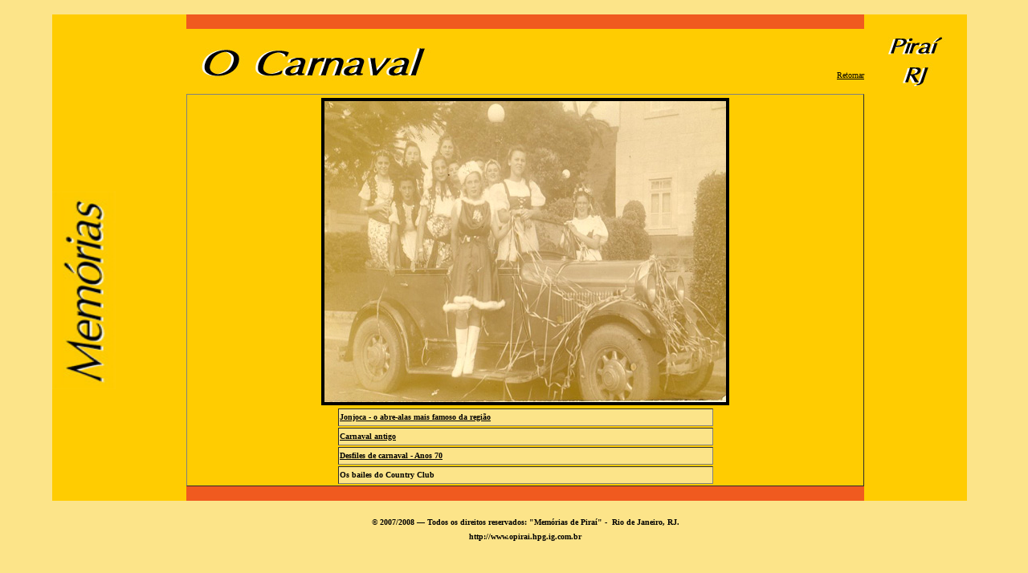

--- FILE ---
content_type: text/html
request_url: http://brevescafe.net/carnaval.htm
body_size: 1290
content:
<html>

<head>
<meta http-equiv="Content-Type" content="text/html; charset=windows-1252">
<meta name="GENERATOR" content="Microsoft FrontPage 4.0">
<meta name="ProgId" content="FrontPage.Editor.Document">
<title>Pirahy, de todos os tempos!</title>
</head>

<body bgcolor="#FCE489" topmargin="0" leftmargin="0">

<table border="0" width="100%" cellspacing="0" cellpadding="0">
  <tr>
    <td width="5%" bgcolor="#FCE489">&nbsp;</td>
    <td width="13%" bgcolor="#FCE489">&nbsp;</td>
    <td width="66%" bgcolor="#FCE489" colspan="2">&nbsp;</td>
    <td width="10%" bgcolor="#FCE489">&nbsp;</td>
    <td width="6%" bgcolor="#FCE489">&nbsp;</td>
  </tr>
  <tr>
    <td width="5%"></td>
    <td width="13%" bgcolor="#FFCC01">&nbsp;</td>
    <td width="66%" bgcolor="#F05A1F" colspan="2">&nbsp;</td>
    <td width="10%" bgcolor="#FFCC01">&nbsp;</td>
    <td width="6%"></td>
  </tr>
  <tr>
    <td width="5%"></td>
    <td width="13%" bgcolor="#FFCC01">&nbsp;</td>
    <td width="32%" bgcolor="#FFCC01"><img border="0" src="logo_carnaval.jpg" width="316" height="81"></td>
    <td width="34%" bgcolor="#FFCC01">&nbsp;
      <p align="right"><font face="Verdana" size="1"><a href="index.html"><font color="#000000">Retornar</font></a></font></td>
    <td width="10%" bgcolor="#FFCC01">
      <p align="center"><img border="0" src="logo_pirai2.jpg" width="84" height="78"></p>
    </td>
    <td width="6%"></td>
  </tr>
  <tr>
    <td width="5%"></td>
    <td width="13%" bgcolor="#FFCC01"><img border="0" src="logo_memo.jpg" width="79" height="247"></td>
    <td width="66%" bgcolor="#FFCC01" colspan="2">
      <table border="1" width="100%" height="486">
        <tr>
          <td width="100%" style="border-style: solid; border-color: #FFCC01" colspan="3" bgcolor="#FFCC01" height="383">
            <p align="center"><img border="4" src="carna_025.jpg" width="500" height="375"></td>
        </tr>
        <tr>
          <td width="22%" style="border-style: solid; border-color: #FFCC01" height="19">&nbsp;</td>
          <td width="56%" bgcolor="#FCE489" bordercolor="#FFCC01" height="19"><a href="carnaval_jonjoca_01.htm"><font color="#000000" size="1" face="Verdana"><b>Jonjoca - o abre-alas
            mais famoso da região</b></font></a></td>
          <td width="22%" style="border-style: solid; border-color: #FFCC01" height="19">&nbsp;</td>
        </tr>
        <tr>
          <td width="22%" style="border-style: solid; border-color: #FFCC01" height="19">&nbsp;</td>
          <td width="56%" bgcolor="#FCE489" bordercolor="#FFCC01" height="19"><a href="carnaval_antigo_01.htm"><font color="#000000" size="1" face="Verdana"><b>Carnaval
            antigo</b></font></a></td>
          <td width="22%" style="border-style: solid; border-color: #FFCC01" height="19">&nbsp;</td>
        </tr>
        <tr>
          <td width="22%" style="border-style: solid; border-color: #FFCC01" height="19">&nbsp;</td>
          <td width="56%" bgcolor="#FCE489" bordercolor="#FFCC01" height="19"><font face="Verdana" size="1"><b><a href="carnaval_anos70.htm"><font color="#000000">Desfiles
            de carnaval - Anos 70</font></a></b></font></td>
          <td width="22%" style="border-style: solid; border-color: #FFCC01" height="19">&nbsp;</td>
        </tr>
        <tr>
          <td width="22%" style="border-style: solid; border-color: #FFCC01" height="16">&nbsp;</td>
          <td width="56%" bgcolor="#FCE489" bordercolor="#FFCC01" height="16"><font face="Verdana" size="1"><b>Os bailes do Country Club</b></font></td>
          <td width="22%" style="border-style: solid; border-color: #FFCC01" height="16">&nbsp;</td>
        </tr>
      </table>
    </td>
    <td width="10%" bgcolor="#FFCC01">&nbsp;</td>
    <td width="6%"></td>
  </tr>
  <tr>
    <td width="5%"></td>
    <td width="13%" bgcolor="#FFCC01">&nbsp;</td>
    <td width="66%" bgcolor="#F05A1F" colspan="2">&nbsp;</td>
    <td width="10%" bgcolor="#FFCC01">&nbsp;</td>
    <td width="6%"></td>
  </tr>
  <tr>
    <td width="5%" bgcolor="#FCE489">&nbsp;</td>
    <td width="13%" bgcolor="#FCE489">&nbsp;</td>
    <td width="66%" bgcolor="#FCE489" colspan="2">&nbsp;</td>
    <td width="10%" bgcolor="#FCE489">&nbsp;</td>
    <td width="6%" bgcolor="#FCE489">&nbsp;</td>
  </tr>
  <tr>
    <td width="5%" bgcolor="#FCE489">&nbsp;</td>
    <td width="13%" bgcolor="#FCE489">&nbsp;</td>
    <td width="66%" bgcolor="#FCE489" align="center" colspan="2"><font size="1" face="Verdana"><b>© 2007/2008 — Todos os direitos reservados:   
&quot;Memórias de Piraí&quot; -&nbsp; Rio de Janeiro, RJ.</b></font></td>
    <td width="10%" bgcolor="#FCE489">&nbsp;</td>
    <td width="6%" bgcolor="#FCE489">&nbsp;</td>
  </tr>
  <tr>
    <td width="5%" bgcolor="#FCE489">&nbsp;</td>
    <td width="13%" bgcolor="#FCE489">&nbsp;</td>
    <td width="66%" bgcolor="#FCE489" align="center" colspan="2">
<b><font face="Verdana" size="1">http://www.opirai.hpg.ig.com.br</font></b>   

    </td>
    <td width="10%" bgcolor="#FCE489">&nbsp;</td>
    <td width="6%" bgcolor="#FCE489">&nbsp;</td>
  </tr>
</table>

</body>

</html>
